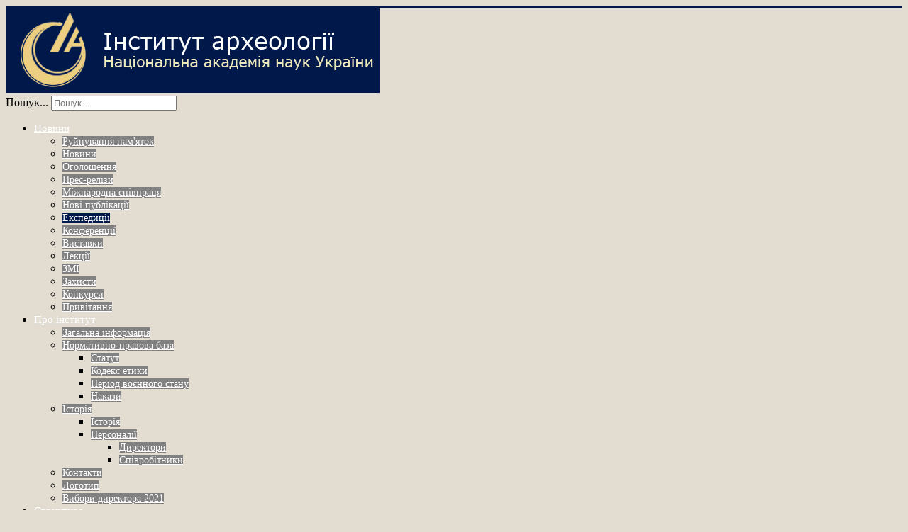

--- FILE ---
content_type: text/html; charset=utf-8
request_url: https://iananu.org.ua/novini/ekspeditsiji/815-doslidzhennya-kurganiv-skifskogo-chasu-na-cherkashchini
body_size: 8880
content:
<!DOCTYPE html>
<html xmlns="http://www.w3.org/1999/xhtml" xml:lang="uk-ua" lang="uk-ua" dir="ltr">
<head>
  <!-- Global site tag (gtag.js) - Google Analytics -->
<script async src="https://www.googletagmanager.com/gtag/js?id=UA-178384236-1"></script>
<script>
  window.dataLayer = window.dataLayer || [];
  function gtag(){dataLayer.push(arguments);}
  gtag('js', new Date());

  gtag('config', 'UA-178384236-1');
</script>

	<meta name="viewport" content="width=device-width, initial-scale=1.0" />
	  <meta charset="utf-8" />
  <base href="https://iananu.org.ua/novini/ekspeditsiji/815-doslidzhennya-kurganiv-skifskogo-chasu-na-cherkashchini" />
  <meta name="keywords" content="археологія, Україна, археология, Украина" />
  <meta name="rights" content="Інститут археології НАН України" />
  <meta name="author" content="Natalia Khamajko" />
  <meta name="description" content="Офіційна сторінка Інституту археології Національної академії наук України" />
  <meta name="generator" content="Joomla! - Open Source Content Management" />
  <title>Дослідження курганів скіфського часу на Черкащині</title>
  <link href="/templates/ia/favicon.ico" rel="shortcut icon" type="image/vnd.microsoft.icon" />
  <link href="https://iananu.org.ua/component/search/?Itemid=117&amp;catid=13&amp;id=815&amp;format=opensearch" rel="search" title="Пошук Інститут археології НАН України" type="application/opensearchdescription+xml" />
  <link rel="stylesheet" href="/plugins/system/jcemediabox/css/jcemediabox.css?1d12bb5a40100bbd1841bfc0e498ce7b" />
  <link rel="stylesheet" href="/plugins/system/jcemediabox/themes/standard/css/style.css?50fba48f56052a048c5cf30829163e4d" />
  <link rel="stylesheet" href="/templates/ia/css/template.css" />
  <link rel="stylesheet" href="/modules/mod_ariextmenu/mod_ariextmenu/js/css/menu.min.css" />
  <link rel="stylesheet" href="/modules/mod_ariextmenu/mod_ariextmenu/js/css/menu.fix.css" />
  <style type="text/css">
#scrollToTop {
	cursor: pointer;
	font-size: 0.9em;
	position: fixed;
	text-align: center;
	z-index: 9999;
	-webkit-transition: background-color 0.2s ease-in-out;
	-moz-transition: background-color 0.2s ease-in-out;
	-ms-transition: background-color 0.2s ease-in-out;
	-o-transition: background-color 0.2s ease-in-out;
	transition: background-color 0.2s ease-in-out;

	background: #0d3861;
	color: #ffffff;
	border-radius: 3px;
	padding-left: 5px;
	padding-right: 5px;
	padding-top: 5px;
	padding-bottom: 5px;
	right: 10px; bottom: 10px;
}

#scrollToTop:hover {
	background: #125678;
	color: #ffffff;
}

#scrollToTop > img {
	display: block;
	margin: 0 auto;
}
.cloaked_email span:before { content: attr(data-ep-a327c); } .cloaked_email span:after { content: attr(data-ep-b8ab5); }
UL#ariext94 LI A{font-size:15px;font-weight:normal;text-transform:none;text-align:left;}UL#ariext94 LI A{color:#ffffff;}UL#ariext94 LI UL.ux-menu-sub A{font-size:14px;font-weight:normal;text-transform:none;text-align:left;}UL#ariext94 LI UL.ux-menu-sub A{background:#818181 none;}UL#ariext94 LI UL.ux-menu-sub A:hover,UL#ariext94 LI UL.ux-menu-sub A:focus,UL#ariext94 LI UL.ux-menu-sub A.ux-menu-link-hover{background:#01184a none;}UL#ariext94 LI UL.ux-menu-sub A.current{background:#01184a none;}div.mod_search80 input[type="search"]{ width:auto; }
  </style>
  <script src="/media/system/js/mootools-core.js"></script>
  <script src="/media/system/js/core.js"></script>
  <script src="/media/system/js/mootools-more.js"></script>
  <script src="/media/plg_system_sl_scrolltotop/js/scrolltotop_mt.js"></script>
  <script src="/media/jui/js/jquery.min.js"></script>
  <script src="/media/jui/js/jquery-noconflict.js"></script>
  <script src="/media/jui/js/jquery-migrate.min.js"></script>
  <script src="/media/system/js/caption.js"></script>
  <script src="/media/jui/js/bootstrap.min.js"></script>
  <script src="/plugins/system/jcemediabox/js/jcemediabox.js?0c56fee23edfcb9fbdfe257623c5280e"></script>
  <script src="/templates/ia/js/template.js"></script>
  <script src="/modules/mod_ariextmenu/mod_ariextmenu/js/ext-core.js"></script>
  <script src="/modules/mod_ariextmenu/mod_ariextmenu/js/menu.min.js"></script>
  <script src="/media/system/js/html5fallback.js"></script>
  <script type="text/javascript">
document.addEvent('domready', function() {
	new Skyline_ScrollToTop({
		'image':		'/images/arrow5.png',
		'text':			'',
		'title':		'',
		'className':	'scrollToTop',
		'duration':		500,
		'transition':	Fx.Transitions.linear
	});
});jQuery(window).on('load',  function() {
				new JCaption('img.caption');
			});JCEMediaBox.init({popup:{width:"",height:"",legacy:0,lightbox:0,shadowbox:0,resize:1,icons:1,overlay:1,overlayopacity:0.8,overlaycolor:"#000000",fadespeed:500,scalespeed:500,hideobjects:0,scrolling:"fixed",close:2,labels:{'close':'Close','next':'Next','previous':'Previous','cancel':'Cancel','numbers':'{$current} of {$total}'},cookie_expiry:"",google_viewer:0},tooltip:{className:"tooltip",opacity:0.8,speed:150,position:"br",offsets:{x: 16, y: 16}},base:"/",imgpath:"plugins/system/jcemediabox/img",theme:"standard",themecustom:"",themepath:"plugins/system/jcemediabox/themes",mediafallback:0,mediaselector:"audio,video"});
var emailProtector=emailProtector||{};emailProtector.addCloakedMailto=function(g,l){var h=document.querySelectorAll("."+g);for(i=0;i<h.length;i++){var b=h[i],k=b.getElementsByTagName("span"),e="",c="";b.className=b.className.replace(" "+g,"");for(var f=0;f<k.length;f++)for(var d=k[f].attributes,a=0;a<d.length;a++)0===d[a].nodeName.toLowerCase().indexOf("data-ep-a")&&(e+=d[a].value),0===d[a].nodeName.toLowerCase().indexOf("data-ep-b")&&(c=d[a].value+c);if(!c)break;b.innerHTML=e+c;if(!l)break;b.parentNode.href="mailto:"+e+c}};
jQuery(document).ready(function(){
	jQuery('.hasTooltip').tooltip({"html": true,"container": "body"});
});;(function() { var _menuInit = function() { new Ext.ux.Menu("ariext94", {"delay":0.5,"transitionType":"slide","transitionDuration":0.2}); Ext.get("ariext94").select(".ux-menu-sub").removeClass("ux-menu-init-hidden"); }; if (!Ext.isIE || typeof(MooTools) == "undefined" || typeof(MooTools.More) == "undefined") Ext.onReady(_menuInit); else window.addEvent("domready", _menuInit); })();
  </script>
  <!--[if IE]><link rel="stylesheet" type="text/css" href="/modules/mod_ariextmenu/mod_ariextmenu/js/css/menu.ie.min.css" /><![endif]-->
  <!--[if lt IE 8]><script type="text/javascript" src="/modules/mod_ariextmenu/mod_ariextmenu/js/fix.js"></script><![endif]-->

				<link href='//fonts.googleapis.com/css?family=Open+Sans' rel='stylesheet' type='text/css' />
		<style type="text/css">
			h1,h2,h3,h4,h5,h6,.site-title{
				font-family: 'Open Sans', sans-serif;
			}
		</style>
				<style type="text/css">
		body.site
		{
			border-top: 3px solid #01184a;
			background-color: #e3ddd1		}
		a
		{
			color: #01184a;
		}
		.nav-list > .active > a, .nav-list > .active > a:hover, .dropdown-menu li > a:hover, .dropdown-menu .active > a, .dropdown-menu .active > a:hover, .nav-pills > .active > a, .nav-pills > .active > a:hover,
		.btn-primary
		{
			background: #01184a;
		}
	</style>
		<!--[if lt IE 9]>
		<script src="/media/jui/js/html5.js"></script>
	<![endif]-->
</head>

<body class="site com_content view-article no-layout no-task itemid-117">

	<!-- Body -->
	<div class="body">
		<div class="container">
			<!-- Header -->
			<header class="header" role="banner">
				<div class="header-inner clearfix">
					<a class="brand pull-left" href="/">
						<img src="https://iananu.org.ua/images/headers/header_00184a.gif" alt="Інститут археології НАН України" />											</a>
					<div class="header-search pull-right">
						<div class="search mod_search80">
	<form action="/novini/ekspeditsiji" method="post" class="form-inline">
		<label for="mod-search-searchword" class="element-invisible">Пошук...</label> <input name="searchword" id="mod-search-searchword" maxlength="200"  class="inputbox search-query" type="search" size="20" placeholder="Пошук..." />		<input type="hidden" name="task" value="search" />
		<input type="hidden" name="option" value="com_search" />
		<input type="hidden" name="Itemid" value="117" />
	</form>
</div>

					</div>
				</div>
			</header>
							<nav class="navigation" role="navigation">
					<div class="navbar pull-left">
						<a class="btn btn-navbar collapsed" data-toggle="collapse" data-target=".nav-collapse">
							<span class="icon-bar"></span>
							<span class="icon-bar"></span>
							<span class="icon-bar"></span>
						</a>
					</div>
					<div class="nav-collapse">
						
<div id="ariext94_container" class="ux-menu-container ux-menu-clearfix">

	<ul id="ariext94" class="ux-menu ux-menu-horizontal">
					<li class="ux-menu-item-main ux-menu-item-level-0 ux-menu-item-parent ux-menu-item114 ux-menu-item-parent-pos0 current">
				<a href="/novini" class=" ux-menu-link-level-0 ux-menu-link-first current ux-menu-link-parent" title="">
					Новини										<span class="ux-menu-arrow"></span>
									</a>
			
	<ul class="ux-menu-sub ux-menu-init-hidden">
					<li class=" ux-menu-item-level-1 ux-menu-item733">
				<a href="/novini/rujnuvannya-pam-yatok" class=" ux-menu-link-level-1" title="">
					Руйнування пам'яток									</a>
						</li>
					<li class=" ux-menu-item-level-1 ux-menu-item246">
				<a href="/novini/news2" class=" ux-menu-link-level-1" title="">
					Новини									</a>
						</li>
					<li class=" ux-menu-item-level-1 ux-menu-item115">
				<a href="/novini/ogoloshennya" class=" ux-menu-link-level-1" title="">
					Оголошення									</a>
						</li>
					<li class=" ux-menu-item-level-1 ux-menu-item116">
				<a href="/novini/pres-relizi" class=" ux-menu-link-level-1" title="">
					Прес-релізи									</a>
						</li>
					<li class=" ux-menu-item-level-1 ux-menu-item821">
				<a href="/novini/mizhnarodna-spivpratsya" class=" ux-menu-link-level-1" title="">
					Міжнародна співпраця									</a>
						</li>
					<li class=" ux-menu-item-level-1 ux-menu-item247">
				<a href="/novini/novi-vidannya" class=" ux-menu-link-level-1" title="">
					Нові публікації									</a>
						</li>
					<li class=" ux-menu-item-level-1 ux-menu-item117 current">
				<a href="/novini/ekspeditsiji" class=" ux-menu-link-level-1 current" title="">
					Експедиції									</a>
						</li>
					<li class=" ux-menu-item-level-1 ux-menu-item118">
				<a href="/novini/konferentsiji" class=" ux-menu-link-level-1" title="">
					Конференції									</a>
						</li>
					<li class=" ux-menu-item-level-1 ux-menu-item119">
				<a href="/novini/vistavki" class=" ux-menu-link-level-1" title="">
					Виставки									</a>
						</li>
					<li class=" ux-menu-item-level-1 ux-menu-item292">
				<a href="/novini/lektsiji" class=" ux-menu-link-level-1" title="">
					Лекції									</a>
						</li>
					<li class=" ux-menu-item-level-1 ux-menu-item295">
				<a href="/novini/zmi" class=" ux-menu-link-level-1" title="">
					ЗМІ									</a>
						</li>
					<li class=" ux-menu-item-level-1 ux-menu-item120">
				<a href="/novini/zakhisti" class=" ux-menu-link-level-1" title="">
					Захисти									</a>
						</li>
					<li class=" ux-menu-item-level-1 ux-menu-item684">
				<a href="/novini/konkursy-ia" class=" ux-menu-link-level-1" title="">
					Конкурси									</a>
						</li>
					<li class=" ux-menu-item-level-1 ux-menu-item293">
				<a href="/novini/privitannya" class=" ux-menu-link-level-1" title="">
					Привітання									</a>
						</li>
			</ul>
			</li>
					<li class="ux-menu-item-main ux-menu-item-level-0 ux-menu-item-parent ux-menu-item122 ux-menu-item-parent-pos1">
				<a href="/pro-institut" class=" ux-menu-link-level-0 ux-menu-link-parent" title="">
					Про інститут										<span class="ux-menu-arrow"></span>
									</a>
			
	<ul class="ux-menu-sub ux-menu-init-hidden">
					<li class=" ux-menu-item-level-1 ux-menu-item123">
				<a href="/pro-institut/zasadi-diyalnosti" class=" ux-menu-link-level-1" title="">
					Загальна інформація									</a>
						</li>
					<li class=" ux-menu-item-level-1 ux-menu-item-parent ux-menu-item291">
				<a href="/pro-institut/normativni-dokumenti" class=" ux-menu-link-level-1 ux-menu-link-parent" title="">
					Нормативно-правова база										<span class="ux-menu-arrow"></span>
									</a>
			
	<ul class="ux-menu-sub ux-menu-init-hidden">
					<li class=" ux-menu-item-level-2 ux-menu-item125">
				<a href="/pro-institut/normativni-dokumenti/statut" class=" ux-menu-link-level-2" title="">
					Статут									</a>
						</li>
					<li class=" ux-menu-item-level-2 ux-menu-item294">
				<a href="/pro-institut/normativni-dokumenti/kodeks-etiki" class=" ux-menu-link-level-2" title="">
					Кодекс етики									</a>
						</li>
					<li class=" ux-menu-item-level-2 ux-menu-item844">
				<a href="/pro-institut/normativni-dokumenti/period-voennogo-stanu" class=" ux-menu-link-level-2" title="">
					Період воєнного стану									</a>
						</li>
					<li class=" ux-menu-item-level-2 ux-menu-item854">
				<a href="/pro-institut/normativni-dokumenti/nakazi" class=" ux-menu-link-level-2" title="">
					Накази									</a>
						</li>
			</ul>
			</li>
					<li class=" ux-menu-item-level-1 ux-menu-item-parent ux-menu-item124">
				<a href="/pro-institut/istoriya" class=" ux-menu-link-level-1 ux-menu-link-parent" title="">
					Історія										<span class="ux-menu-arrow"></span>
									</a>
			
	<ul class="ux-menu-sub ux-menu-init-hidden">
					<li class=" ux-menu-item-level-2 ux-menu-item228">
				<a href="/pro-institut/istoriya/istoriya" class=" ux-menu-link-level-2" title="">
					Історія									</a>
						</li>
					<li class=" ux-menu-item-level-2 ux-menu-item-parent ux-menu-item230">
				<a href="javascript:void(0);" class=" ux-menu-link-level-2 ux-menu-link-parent" title="">
					Персоналії										<span class="ux-menu-arrow"></span>
									</a>
			
	<ul class="ux-menu-sub ux-menu-init-hidden">
					<li class=" ux-menu-item-level-3 ux-menu-item232">
				<a href="/pro-institut/istoriya/personaliji/direktori" class=" ux-menu-link-level-3" title="">
					Директори									</a>
						</li>
					<li class=" ux-menu-item-level-3 ux-menu-item233">
				<a href="/pro-institut/istoriya/personaliji/spivrobitniki" class=" ux-menu-link-level-3" title="">
					Співробітники									</a>
						</li>
			</ul>
			</li>
			</ul>
			</li>
					<li class=" ux-menu-item-level-1 ux-menu-item126">
				<a href="/pro-institut/kontakti" class=" ux-menu-link-level-1" title="">
					Контакти									</a>
						</li>
					<li class=" ux-menu-item-level-1 ux-menu-item819">
				<a href="/pro-institut/logotip" class=" ux-menu-link-level-1" title="">
					Логотип									</a>
						</li>
					<li class=" ux-menu-item-level-1 ux-menu-item839">
				<a href="/pro-institut/vibori-direktora-2021" class=" ux-menu-link-level-1" title="">
					Вибори директора 2021									</a>
						</li>
			</ul>
			</li>
					<li class="ux-menu-item-main ux-menu-item-level-0 ux-menu-item-parent ux-menu-item127 ux-menu-item-parent-pos2">
				<a href="/struktura" class=" ux-menu-link-level-0 ux-menu-link-parent" title="">
					Структура										<span class="ux-menu-arrow"></span>
									</a>
			
	<ul class="ux-menu-sub ux-menu-init-hidden">
					<li class=" ux-menu-item-level-1 ux-menu-item128">
				<a href="/struktura/direktsiya" class=" ux-menu-link-level-1" title="">
					Дирекція									</a>
						</li>
					<li class=" ux-menu-item-level-1 ux-menu-item290">
				<a href="/struktura/vchena-rada" class=" ux-menu-link-level-1" title="">
					Вчена рада									</a>
						</li>
					<li class=" ux-menu-item-level-1 ux-menu-item-parent ux-menu-item153">
				<a href="/struktura/spetsrada-po-zakhistam" class=" ux-menu-link-level-1 ux-menu-link-parent" title="">
					Спеціалізована вчена рада										<span class="ux-menu-arrow"></span>
									</a>
			
	<ul class="ux-menu-sub ux-menu-init-hidden">
					<li class=" ux-menu-item-level-2 ux-menu-item614">
				<a href="/struktura/spetsrada-po-zakhistam/zagalna-informatsiya" class=" ux-menu-link-level-2" title="">
					Загальна інформація									</a>
						</li>
					<li class=" ux-menu-item-level-2 ux-menu-item615">
				<a href="/struktura/spetsrada-po-zakhistam/sklad-radi" class=" ux-menu-link-level-2" title="">
					Склад ради									</a>
						</li>
					<li class=" ux-menu-item-level-2 ux-menu-item616">
				<a href="/struktura/spetsrada-po-zakhistam/07-00-04-arkheologiya" class=" ux-menu-link-level-2" title="">
					07.00.04 «Археологія»									</a>
						</li>
					<li class=" ux-menu-item-level-2 ux-menu-item618">
				<a href="/struktura/spetsrada-po-zakhistam/perelik-dokumentiv-zdobuvacha" class=" ux-menu-link-level-2" title="">
					Захист дисертації									</a>
						</li>
					<li class=" ux-menu-item-level-2 ux-menu-item619">
				<a href="/struktura/spetsrada-po-zakhistam/sesiji-po-zakhistu" class=" ux-menu-link-level-2" title="">
					Сесії по захисту									</a>
						</li>
					<li class=" ux-menu-item-level-2 ux-menu-item620">
				<a href="/struktura/spetsrada-po-zakhistam/normativni-dokumenti" class=" ux-menu-link-level-2" title="">
					Нормативні документи									</a>
						</li>
					<li class=" ux-menu-item-level-2 ux-menu-item621">
				<a href="/struktura/spetsrada-po-zakhistam/istoriya" class=" ux-menu-link-level-2" title="">
					Історія									</a>
						</li>
			</ul>
			</li>
					<li class=" ux-menu-item-level-1 ux-menu-item-parent ux-menu-item829">
				<a href="/struktura/kvalifikatsijna-rada" class=" ux-menu-link-level-1 ux-menu-link-parent" title="">
					Кваліфікаційна рада										<span class="ux-menu-arrow"></span>
									</a>
			
	<ul class="ux-menu-sub ux-menu-init-hidden">
					<li class=" ux-menu-item-level-2 ux-menu-item830">
				<a href="/struktura/kvalifikatsijna-rada/sklad" class=" ux-menu-link-level-2" title="">
					Склад									</a>
						</li>
					<li class=" ux-menu-item-level-2 ux-menu-item831">
				<a href="/struktura/kvalifikatsijna-rada/kvalifikatsijni-dokumenti" class=" ux-menu-link-level-2" title="">
					Кваліфікаційні документи									</a>
						</li>
					<li class=" ux-menu-item-level-2 ux-menu-item832">
				<a href="/struktura/kvalifikatsijna-rada/kontakti" class=" ux-menu-link-level-2" title="">
					Контакти									</a>
						</li>
			</ul>
			</li>
					<li class=" ux-menu-item-level-1 ux-menu-item-parent ux-menu-item129">
				<a href="/struktura/naukovi-viddili" class=" ux-menu-link-level-1 ux-menu-link-parent" title="">
					Наукові відділи										<span class="ux-menu-arrow"></span>
									</a>
			
	<ul class="ux-menu-sub ux-menu-init-hidden">
					<li class=" ux-menu-item-level-2 ux-menu-item201">
				<a href="/struktura/naukovi-viddili/viddil-arkheologiji-kam-yanoji-dobi" class=" ux-menu-link-level-2" title="">
					Відділ археології кам’яної доби									</a>
						</li>
					<li class=" ux-menu-item-level-2 ux-menu-item202">
				<a href="/struktura/naukovi-viddili/viddil-arkheologiji-eneolitu-bronzovoji-dobi" class=" ux-menu-link-level-2" title="">
					Відділ археології енеоліту—бронзової доби									</a>
						</li>
					<li class=" ux-menu-item-level-2 ux-menu-item203">
				<a href="/struktura/naukovi-viddili/viddil-arkheologiji-rannogo-zaliznogo-viku" class=" ux-menu-link-level-2" title="">
					Відділ археології раннього залізного віку									</a>
						</li>
					<li class=" ux-menu-item-level-2 ux-menu-item204">
				<a href="/struktura/naukovi-viddili/viddil-antichnoji-arkheologiji" class=" ux-menu-link-level-2" title="">
					Відділ античної археології									</a>
						</li>
					<li class=" ux-menu-item-level-2 ux-menu-item205">
				<a href="/struktura/naukovi-viddili/viddil-arkheologiji-rannikh-slov-yan" class=" ux-menu-link-level-2" title="">
					Відділ археології ранніх слов’ян									</a>
						</li>
					<li class=" ux-menu-item-level-2 ux-menu-item196">
				<a href="/struktura/naukovi-viddili/viddil-davnoruskoji-ta-serednovichnoji-arkheologiji" class=" ux-menu-link-level-2" title="">
					Відділ давньоруської та середньовічної археології									</a>
						</li>
					<li class=" ux-menu-item-level-2 ux-menu-item207">
				<a href="/struktura/naukovi-viddili/viddil-arkheologiji-kieva" class=" ux-menu-link-level-2" title="">
					Відділ археології Києва									</a>
						</li>
					<li class=" ux-menu-item-level-2 ux-menu-item208">
				<a href="/struktura/naukovi-viddili/viddil-arkheologiji-krymu-pivnichno-zakhidnogo-prichornomor-ya" class=" ux-menu-link-level-2" title="">
					Відділ археології Криму та Пн.-Зх. Причорномор’я									</a>
						</li>
					<li class=" ux-menu-item-level-2 ux-menu-item209">
				<a href="/struktura/naukovi-viddili/viddil-bioarkheologiji" class=" ux-menu-link-level-2" title="">
					Відділ біоархеології									</a>
						</li>
					<li class=" ux-menu-item-level-2 ux-menu-item-parent ux-menu-item210">
				<a href="/struktura/naukovi-viddili/viddil-arkheologichnij-muzej" class=" ux-menu-link-level-2 ux-menu-link-parent" title="">
					Відділ Археологічний музей										<span class="ux-menu-arrow"></span>
									</a>
			
	<ul class="ux-menu-sub ux-menu-init-hidden">
					<li class=" ux-menu-item-level-3 ux-menu-item849">
				<a href="/struktura/naukovi-viddili/viddil-arkheologichnij-muzej/sektor-ekspozitsiji" class=" ux-menu-link-level-3" title="">
					Сектор експозиції									</a>
						</li>
					<li class=" ux-menu-item-level-3 ux-menu-item216">
				<a href="/struktura/naukovi-viddili/viddil-arkheologichnij-muzej/naukovi-fondi" class=" ux-menu-link-level-3" title="">
					Сектор наукових фондів									</a>
						</li>
			</ul>
			</li>
					<li class=" ux-menu-item-level-2 ux-menu-item284">
				<a href="/struktura/naukovi-viddili/viddil-polovij-komitet" class=" ux-menu-link-level-2" title="">
					Відділ Польовий комітет									</a>
						</li>
			</ul>
			</li>
					<li class=" ux-menu-item-level-1 ux-menu-item-parent ux-menu-item131">
				<a href="/struktura/naukovo-dopomizhni-pidrozdili" class=" ux-menu-link-level-1 ux-menu-link-parent" title="">
					Науково-допоміжні підрозділи										<span class="ux-menu-arrow"></span>
									</a>
			
	<ul class="ux-menu-sub ux-menu-init-hidden">
					<li class=" ux-menu-item-level-2 ux-menu-item718">
				<a href="/struktura/naukovo-dopomizhni-pidrozdili/naukovij-arkhiv" class=" ux-menu-link-level-2" title="">
					Науковий архів									</a>
						</li>
					<li class=" ux-menu-item-level-2 ux-menu-item719">
				<a href="/struktura/naukovo-dopomizhni-pidrozdili/naukova-biblioteka" class=" ux-menu-link-level-2" title="">
					Наукова бібліотека									</a>
						</li>
					<li class=" ux-menu-item-level-2 ux-menu-item761">
				<a href="/struktura/naukovo-dopomizhni-pidrozdili/redaktsijno-vidavnichij-viddil" class=" ux-menu-link-level-2" title="">
					Редакційно-видавничий відділ									</a>
						</li>
			</ul>
			</li>
					<li class=" ux-menu-item-level-1 ux-menu-item132">
				<a href="/struktura/dopomizhni-pidrozdili" class=" ux-menu-link-level-1" title="">
					Допоміжні підрозділи									</a>
						</li>
					<li class=" ux-menu-item-level-1 ux-menu-item133">
				<a href="/struktura/profspilka" class=" ux-menu-link-level-1" title="">
					Профспілка									</a>
						</li>
					<li class=" ux-menu-item-level-1 ux-menu-item134">
				<a href="/struktura/rada-molodikh-vchenikh" class=" ux-menu-link-level-1" title="">
					Рада молодих вчених									</a>
						</li>
			</ul>
			</li>
					<li class="ux-menu-item-main ux-menu-item-level-0 ux-menu-item-parent ux-menu-item135 ux-menu-item-parent-pos3">
				<a href="javascript:void(0);" class=" ux-menu-link-level-0 ux-menu-link-parent" title="">
					Діяльність										<span class="ux-menu-arrow"></span>
									</a>
			
	<ul class="ux-menu-sub ux-menu-init-hidden">
					<li class=" ux-menu-item-level-1 ux-menu-item-parent ux-menu-item137">
				<a href="javascript:void(0);" class=" ux-menu-link-level-1 ux-menu-link-parent" title="">
					Наукова										<span class="ux-menu-arrow"></span>
									</a>
			
	<ul class="ux-menu-sub ux-menu-init-hidden">
					<li class=" ux-menu-item-level-2 ux-menu-item138">
				<a href="/diyalnist/naukova/fundamentalni-doslidzhennya" class=" ux-menu-link-level-2" title="">
					Фундаментальні та прикладні дослідження									</a>
						</li>
					<li class=" ux-menu-item-level-2 ux-menu-item140">
				<a href="/diyalnist/naukova/polovi-doslidzhennya" class=" ux-menu-link-level-2" title="">
					Польові дослідження									</a>
						</li>
					<li class=" ux-menu-item-level-2 ux-menu-item141">
				<a href="/diyalnist/naukova/konferentsiji" class=" ux-menu-link-level-2" title="">
					Конференції									</a>
						</li>
					<li class=" ux-menu-item-level-2 ux-menu-item823">
				<a href="/diyalnist/naukova/naukovi-seminari" class=" ux-menu-link-level-2" title="">
					Наукові семінари									</a>
						</li>
					<li class=" ux-menu-item-level-2 ux-menu-item824">
				<a href="/diyalnist/naukova/krugli-stoli" class=" ux-menu-link-level-2" title="">
					Круглі столи									</a>
						</li>
			</ul>
			</li>
					<li class=" ux-menu-item-level-1 ux-menu-item775">
				<a href="/diyalnist/normotvorcha" class=" ux-menu-link-level-1" title="">
					Нормотворча									</a>
						</li>
					<li class=" ux-menu-item-level-1 ux-menu-item143">
				<a href="/diyalnist/pam-yatkookhoronna" class=" ux-menu-link-level-1" title="">
					Пам'яткоохоронна									</a>
						</li>
					<li class=" ux-menu-item-level-1 ux-menu-item-parent ux-menu-item144">
				<a href="/diyalnist/prosvitnitska" class=" ux-menu-link-level-1 ux-menu-link-parent" title="">
					Просвітницька										<span class="ux-menu-arrow"></span>
									</a>
			
	<ul class="ux-menu-sub ux-menu-init-hidden">
					<li class=" ux-menu-item-level-2 ux-menu-item142">
				<a href="/diyalnist/prosvitnitska/vistavki" class=" ux-menu-link-level-2" title="">
					Виставки									</a>
						</li>
					<li class=" ux-menu-item-level-2 ux-menu-item146">
				<a href="/diyalnist/prosvitnitska/arkheologichnij-lektorij" class=" ux-menu-link-level-2" title="">
					Археологічний лекторій									</a>
						</li>
					<li class=" ux-menu-item-level-2 ux-menu-item624">
				<a href="/diyalnist/prosvitnitska/paleolitichne-mistetstvo-ukrajini" class=" ux-menu-link-level-2" title="">
					Палеолітичне мистецтво України									</a>
						</li>
					<li class=" ux-menu-item-level-2 ux-menu-item840">
				<a href="/diyalnist/prosvitnitska/chas-arkheologiji" class=" ux-menu-link-level-2" title="">
					Час археології									</a>
						</li>
			</ul>
			</li>
					<li class=" ux-menu-item-level-1 ux-menu-item-parent ux-menu-item147">
				<a href="/diyalnist/pidgotovka-kadriv" class=" ux-menu-link-level-1 ux-menu-link-parent" title="">
					Підготовка кадрів										<span class="ux-menu-arrow"></span>
									</a>
			
	<ul class="ux-menu-sub ux-menu-init-hidden">
					<li class=" ux-menu-item-level-2 ux-menu-item148">
				<a href="/diyalnist/pidgotovka-kadriv/aspirantura" class=" ux-menu-link-level-2" title="">
					Аспірантура									</a>
						</li>
					<li class=" ux-menu-item-level-2 ux-menu-item623">
				<a href="/struktura/spetsrada-po-zakhistam/perelik-dokumentiv-zdobuvacha" class=" ux-menu-link-level-2" title="">
					Захист дисертації									</a>
						</li>
					<li class=" ux-menu-item-level-2 ux-menu-item630">
				<a href="/struktura/spetsrada-po-zakhistam/sesiji-po-zakhistu" class=" ux-menu-link-level-2" title="">
					Сесії по захисту									</a>
						</li>
					<li class=" ux-menu-item-level-2 ux-menu-item845">
				<a href="/diyalnist/pidgotovka-kadriv/doktorantura" class=" ux-menu-link-level-2" title="">
					Докторантура									</a>
						</li>
			</ul>
			</li>
			</ul>
			</li>
					<li class="ux-menu-item-main ux-menu-item-level-0 ux-menu-item-parent ux-menu-item160 ux-menu-item-parent-pos4">
				<a href="javascript:void(0);" class=" ux-menu-link-level-0 ux-menu-link-parent" title="">
					Видання										<span class="ux-menu-arrow"></span>
									</a>
			
	<ul class="ux-menu-sub ux-menu-init-hidden">
					<li class=" ux-menu-item-level-1 ux-menu-item161">
				<a href="/vidannya/periodichni" class=" ux-menu-link-level-1" title="">
					Періодика та серії									</a>
						</li>
					<li class=" ux-menu-item-level-1 ux-menu-item172">
				<a href="/vidannya/naukovi-monografiji" class=" ux-menu-link-level-1" title="">
					Монографії та збірники праць									</a>
						</li>
					<li class=" ux-menu-item-level-1 ux-menu-item834">
				<a href="/vidannya/zatverdzhennya-vidannya-vchenoyu-radoyu" class=" ux-menu-link-level-1" title="">
					Затвердження видання Вченою радою									</a>
						</li>
					<li class=" ux-menu-item-level-1 ux-menu-item735">
				<a href="/vidannya/oformlennya-posilan" class=" ux-menu-link-level-1" title="">
					Оформлення посилань									</a>
						</li>
			</ul>
			</li>
					<li class="ux-menu-item-main ux-menu-item-level-0 ux-menu-item-parent ux-menu-item176 ux-menu-item-parent-pos5">
				<a href="/spivpratsya" class=" ux-menu-link-level-0 ux-menu-link-parent" title="">
					Співпраця										<span class="ux-menu-arrow"></span>
									</a>
			
	<ul class="ux-menu-sub ux-menu-init-hidden">
					<li class=" ux-menu-item-level-1 ux-menu-item177">
				<a href="/spivpratsya/naukovi-ustanovi" class=" ux-menu-link-level-1" title="">
					Наукові установи									</a>
						</li>
					<li class=" ux-menu-item-level-1 ux-menu-item178">
				<a href="/spivpratsya/muzejni-zakladi" class=" ux-menu-link-level-1" title="">
					Музейні заклади									</a>
						</li>
					<li class=" ux-menu-item-level-1 ux-menu-item179">
				<a href="/spivpratsya/navchalni-zakladi" class=" ux-menu-link-level-1" title="">
					Навчальні заклади									</a>
						</li>
					<li class=" ux-menu-item-level-1 ux-menu-item180">
				<a href="/spivpratsya/mizhnarodna-spivpratsya" class=" ux-menu-link-level-1" title="">
					Міжнародна співпраця									</a>
						</li>
					<li class=" ux-menu-item-level-1 ux-menu-item289">
				<a href="/spivpratsya/niaz-olviya" class=" ux-menu-link-level-1" title="">
					НІАЗ "Ольвія"									</a>
						</li>
					<li class=" ux-menu-item-level-1 ux-menu-item181">
				<a href="/spivpratsya/sau" class=" ux-menu-link-level-1" title="">
					Спілка археологів									</a>
						</li>
					<li class=" ux-menu-item-level-1 ux-menu-item249">
				<a href="/spivpratsya/ras" class=" ux-menu-link-level-1" title="">
					Рятівна археологічна служба									</a>
						</li>
					<li class=" ux-menu-item-level-1 ux-menu-item186">
				<a href="/spivpratsya/oasu" class=" ux-menu-link-level-1" title="">
					Охоронна археологічна служба									</a>
						</li>
					<li class=" ux-menu-item-level-1 ux-menu-item833">
				<a href="/spivpratsya/pravovyi-radnyk" class=" ux-menu-link-level-1" title="">
					Правовий радник									</a>
						</li>
			</ul>
			</li>
					<li class="ux-menu-item-main ux-menu-item-level-0 ux-menu-item865 ux-menu-item-parent-pos6">
				<a href="/vstup-do-aspiranturi-2025" class=" ux-menu-link-level-0 ux-menu-link-last" title="">
					Вступ до аспірантури 2025									</a>
						</li>
			</ul>
</div>
					</div>
				</nav>
						
			<div class="row-fluid">
								<main id="content" role="main" class="span12">
					<!-- Begin Content -->
					
					<div id="system-message-container">
	</div>

					<div class="item-page" itemscope itemtype="https://schema.org/Article">
	<meta itemprop="inLanguage" content="uk-UA" />
	
		
			<div class="page-header">
					<h2 itemprop="name">
				Дослідження курганів скіфського часу на Черкащині			</h2>
									</div>
					
	
	
				
								<div itemprop="articleBody">
		<p>Скіфська Правобережна експедиція в червні та липні 2019 р. продовжила дослідження пам’яток скіфського часу на Черкащині.</p>
 
<p>Експедиція була організована Інститутом археології НАН України (начальник – <a href="/struktura-ia/naukovi-viddili/viddil-arkheologiji-rannogo-zaliznogo-viku/spivrobitniki/mogilov-o-d">О.&nbsp;Д.&nbsp;Могилов</a>) та Національним історико-культурним заповідником «Чигирин» (завідуючий сектором археології – С.&nbsp;В. Руденко). До роботи приєднався Кам’янський державний історико-культурний заповідник (завідуючий Історичним музеєм – Ю.&nbsp;Ю.&nbsp;Ляшко), а також Центральноукраїнський та Криворізький державні педагогічні університети (керівники практики – викладачі К. І. Панченко, А. В. Тарасов, А. О. Дробот). Участь у роботі експедиції взяв професор Токійського національного музею (Японія) Такахама Шу.</p>
<table style="margin-left: auto; margin-right: auto;">
<tbody>
<tr style="text-align: center;">
<td style="text-align: center;"><img src="/images/Zalizo/proj_exped/Mogilov/2019__1.jpg" alt="2019 1" /></td>
</tr>
<tr>
<td style="text-align: center;"><em>Учасники досліджень 2019 р.</em></td>
</tr>
</tbody>
</table>
<p>На базі експедиції діяла Міжнародна археологічна школа. Студенти школи мали змогу не лише на практиці засвоїти методику археологічних досліджень, а й прослухати теоретичний лекційний курс про актуальні питання археології України та інших країн.</p>
<table style="margin-left: auto; margin-right: auto;">
<tbody>
<tr>
<td><img src="/images/Zalizo/proj_exped/Mogilov/2019_2.JPG" alt="2019 2" /></td>
</tr>
<tr>
<td style="text-align: center;"><em>Археологічний лекторій (Т. Шу, О.Д. Могилов, С.В. Руденко)</em></td>
</tr>
</tbody>
</table>
<p>Дослідження були продовжені біля сіл Жаботин та Михайлівка, де досліджувався курган 2. Під насипом у прямокутній могилі виявлено захоронення вершника скіфського часу. Воїн V ст. до н.е. супроводжувався багатим інвентарем, серед якого особливо виділяються чудові вуздечні набори, прикрашені прекрасними бляхами у скіфському звіриному стилі.</p>
<table style="margin-left: auto; margin-right: auto;">
<tbody>
<tr>
<td style="text-align: center;"><img src="/images/Zalizo/proj_exped/Mogilov/2019_3.JPG" alt="2019 3" /></td>
</tr>
</tbody>
</table>
<p style="text-align: center;"><em>Курган біля Жаботина та Михайлівки</em></p>
<p>У могильнику біля Мотронинського городища розкопувались три кургани у дальній групі, на південний захід від цитаделі. Важливим результатом стало відкриття захоронень доскіфського часу, що супроводжувались характерним набором керамічного посуду (зокрема – й з врізним «жаботинським» орнаментом), наконечниками стріл. В один із курганів було впущене поховання середньоскіфського часу, що вціліло від пограбування. Воїн лежав витягнуто на спині головою на захід. Ноги розсунуті вбоки. Його супроводжували меч, сагайдак зі стрілами, ніж, кам'яна плитка.</p>
<table style="margin-left: auto; margin-right: auto; height: 431px; width: 706px;">
<tbody>
<tr>
<td><img src="/images/Zalizo/proj_exped/Mogilov/2019_5.JPG" alt="2019 5" /></td>
</tr>
</tbody>
</table>
<p style="text-align: center;"><em>Деталі вузди з розкопок експедиції</em></p>
<p>Отримані результати дають важливі матеріали для дослідження етнокультурної історії племен Дніпровського Правобережного Лісостепу за скіфської доби.</p>
<p style="text-align: center;"><img src="/images/Zalizo/proj_exped/Mogilov/2019-4.JPG" alt="2019 4" /></p>	</div>

	
							</div>
					
<ul itemscope itemtype="https://schema.org/BreadcrumbList" class="breadcrumb">
			<li>
			Ви тут: &#160;
		</li>
	
				<li itemprop="itemListElement" itemscope itemtype="https://schema.org/ListItem">
									<a itemprop="item" href="/" class="pathway"><span itemprop="name">Головна</span></a>
				
									<span class="divider">
						<img src="/media/system/images/arrow.png" alt="" />					</span>
								<meta itemprop="position" content="1">
			</li>
					<li itemprop="itemListElement" itemscope itemtype="https://schema.org/ListItem">
									<a itemprop="item" href="/novini" class="pathway"><span itemprop="name">Новини</span></a>
				
									<span class="divider">
						<img src="/media/system/images/arrow.png" alt="" />					</span>
								<meta itemprop="position" content="2">
			</li>
					<li itemprop="itemListElement" itemscope itemtype="https://schema.org/ListItem">
									<a itemprop="item" href="/novini/ekspeditsiji" class="pathway"><span itemprop="name">Експедиції</span></a>
				
									<span class="divider">
						<img src="/media/system/images/arrow.png" alt="" />					</span>
								<meta itemprop="position" content="3">
			</li>
					<li itemprop="itemListElement" itemscope itemtype="https://schema.org/ListItem" class="active">
				<span itemprop="name">
					Дослідження курганів скіфського часу на Черкащині				</span>
				<meta itemprop="position" content="4">
			</li>
		</ul>

					<!-- End Content -->
				</main>
							</div>
		</div>
	</div>
	<!-- Footer -->
	<footer class="footer" role="contentinfo">
		<div class="container">
			<hr />
			
			<p class="pull-right">
				<a href="https://www.facebook.com/Institute-of-Archaeology-of-the-National-Academy-of-Sciences-of-Ukraine-1945367032269193/" target="blank"><img src="/images/footer/fb.png"></a>
			</p>
			<p> <table><tr><td><b>Інститут археології НАН України</b><br /> пр. Володимира Івасюка 12, Київ - 04210, Україна<br />Тел.: +380 (44) 418 27 75<br />E-mail: <!-- Цю адресу електронної пошти захищено від спам-ботів. --><span class="cloaked_email ep_d5f635fe"><span data-ep-b8ab5="" data-ep-a327c="&#107;&#97;n&#99;"><span data-ep-b8ab5="g&#46;&#117;&#97;" data-ep-a327c="e&#108;&#64;&#105;"><span data-ep-a327c="&#97;&#110;&#97;n" data-ep-b8ab5="&#117;&#46;&#111;r"></span></span></span></span><script type="text/javascript">emailProtector.addCloakedMailto("ep_d5f635fe", 0);</script></td><td style="padding-left: 35px; vertical-align: top;">  <b>© Інститут археології НАН України</b> <br /><a href="/pro-rozrobnikiv">Про розробників</a>. CMS: <a href="http://www.joomla.org" target="blank">Joomla!</a> Первинний шаблон: <a href="http://bj.zemplate.com/protostar-responsive-template" target="blank">Protostar</a>.<br /><b>E-mail для подачі матеріалів на сайт:</b> <!-- Цю адресу електронної пошти захищено від спам-ботів. --><span class="cloaked_email ep_33280c0f"><span data-ep-b8ab5="&#46;c&#111;m" data-ep-a327c="&#119;&#101;&#98;&#115;"><span data-ep-b8ab5="&#109;a&#105;&#108;" data-ep-a327c="it&#101;."><span data-ep-a327c="&#105;&#97;na" data-ep-b8ab5="&#110;u&#64;&#103;"></span></span></span></span><script type="text/javascript">emailProtector.addCloakedMailto("ep_33280c0f", 0);</script></td></tr></table>				
				
			</p>
		</div>
	</footer>
	
</body>
</html>


--- FILE ---
content_type: application/javascript
request_url: https://iananu.org.ua/media/system/js/html5fallback.js
body_size: 2154
content:
!function(a,b,c){"function"!=typeof Object.create&&(Object.create=function(a){function b(){}return b.prototype=a,new b});var d={init:function(c,d){var e=this;e.elem=d,e.$elem=a(d),d.H5Form=e,e.options=a.extend({},a.fn.h5f.options,c),e.field=b.createElement("input"),e.checkSupport(e),"form"===d.nodeName.toLowerCase()&&e.bindWithForm(e.elem,e.$elem)},bindWithForm:function(a,b){var d=this,e=!!b.attr("novalidate"),f=a.elements,g=f.length;for("onSubmit"===d.options.formValidationEvent&&b.on("submit",function(a){var f=this.H5Form.donotValidate!=c?this.H5Form.donotValidate:!1;f||e||d.validateForm(d)?b.find(":input").each(function(){d.placeholder(d,this,"submit")}):(a.preventDefault(),this.donotValidate=!1)}),b.on("focusout focusin",function(a){d.placeholder(d,a.target,a.type)}),b.on("focusout change",d.validateField),b.find("fieldset").on("change",function(){d.validateField(this)}),d.browser.isFormnovalidateNative||b.find(":submit[formnovalidate]").on("click",function(){d.donotValidate=!0});g--;){var h=f[g];d.polyfill(h),d.autofocus(d,h)}},polyfill:function(a){if("form"===a.nodeName.toLowerCase())return!0;var b=a.form.H5Form;b.placeholder(b,a),b.numberType(b,a)},checkSupport:function(a){a.browser={},a.browser.isRequiredNative=!!("required"in a.field),a.browser.isPatternNative=!!("pattern"in a.field),a.browser.isPlaceholderNative=!!("placeholder"in a.field),a.browser.isAutofocusNative=!!("autofocus"in a.field),a.browser.isFormnovalidateNative=!!("formnovalidate"in a.field),a.field.setAttribute("type","email"),a.browser.isEmailNative="email"==a.field.type,a.field.setAttribute("type","url"),a.browser.isUrlNative="url"==a.field.type,a.field.setAttribute("type","number"),a.browser.isNumberNative="number"==a.field.type,a.field.setAttribute("type","range"),a.browser.isRangeNative="range"==a.field.type},validateForm:function(){var a=this,b=a.elem,c=b.elements,d=c.length,e=!0;b.isValid=!0;for(var f=0;d>f;f++){var g=c[f];g.isRequired=!!g.required,g.isDisabled=!!g.disabled,g.isDisabled||(e=a.validateField(g),b.isValid&&!e&&a.setFocusOn(g),b.isValid=e&&b.isValid)}return a.options.doRenderMessage&&a.renderErrorMessages(a,b),b.isValid},validateField:function(b){var d=b.target||b;if(d.form===c)return null;{var e=d.form.H5Form,f=a(d),g=!1,h=!!a(d).attr("required");!!f.attr("disabled")}if(d.isDisabled||(g=!e.browser.isRequiredNative&&h&&e.isValueMissing(e,d),isPatternMismatched=!e.browser.isPatternNative&&e.matchPattern(e,d)),d.validityState={valueMissing:g,patterMismatch:isPatternMismatched,valid:d.isDisabled||!(g||isPatternMismatched)},e.browser.isRequiredNative||(d.validityState.valueMissing?f.addClass(e.options.requiredClass):f.removeClass(e.options.requiredClass)),e.browser.isPatternNative||(d.validityState.patterMismatch?f.addClass(e.options.patternClass):f.removeClass(e.options.patternClass)),d.validityState.valid){f.removeClass(e.options.invalidClass);var i=e.findLabel(f);i.removeClass(e.options.invalidClass)}else{f.addClass(e.options.invalidClass);var i=e.findLabel(f);i.addClass(e.options.invalidClass)}return d.validityState.valid},isValueMissing:function(d,e){var f=a(e),g=/^submit$/i,h=f.val(),i=e.type!==c?e.type:e.tagName.toLowerCase(),j=/^(checkbox|radio|fieldset)$/i;if(j.test(i)||g.test(i)){if(j.test(i)){if("checkbox"===i)return!f.is(":checked");var k;k="fieldset"===i?f.find("input"):b.getElementsByName(e.name);for(var l=0;l<k.length;l++)if(a(k[l]).is(":checked"))return!1;return!0}}else{if(""===h)return!0;if(!d.browser.isPlaceholderNative&&f.hasClass(d.options.placeholderClass))return!0}return!1},matchPattern:function(b,d){var e=a(d),f=!b.browser.isPlaceholderNative&&e.attr("placeholder")&&e.hasClass(b.options.placeholderClass)?"":e.attr("value"),g=e.attr("pattern"),h=e.attr("type");if(""!==f)if("email"===h){var i=!0;if(e.attr("multiple")===c)return!b.options.emailPatt.test(f);f=f.split(b.options.mutipleDelimiter);for(var j=0;j<f.length;j++)if(i=b.options.emailPatt.test(f[j].replace(/[ ]*/g,"")),!i)return!0}else{if("url"===h)return!b.options.urlPatt.test(f);if("text"===h&&g!==c)return usrPatt=new RegExp("^(?:"+g+")$"),!usrPatt.test(f)}return!1},placeholder:function(b,d,e){var f=a(d),g={placeholder:f.attr("placeholder")},h=/^(focusin|submit)$/i,i=/^(input|textarea)$/i,j=/^password$/i,k=b.browser.isPlaceholderNative;k||!i.test(d.nodeName)||j.test(d.type)||g.placeholder===c||(""!==d.value||h.test(e)?d.value===g.placeholder&&h.test(e)&&(d.value="",f.removeClass(b.options.placeholderClass)):(d.value=g.placeholder,f.addClass(b.options.placeholderClass)))},numberType:function(b,c){var d=a(c);if(node=/^input$/i,type=d.attr("type"),node.test(c.nodeName)&&("number"==type&&!b.browser.isNumberNative||"range"==type&&!b.browser.isRangeNative)){var e,f=parseInt(d.attr("min")),g=parseInt(d.attr("max")),h=parseInt(d.attr("step")),i=parseInt(d.attr("value")),j=d.prop("attributes"),k=a("<select>");f=isNaN(f)?-100:f;for(var l=f;g>=l;l+=h)e=a("<option>").attr("value",l).text(l),(i==l||i>l&&l+h>i)&&e.attr("selected",""),k.append(e);a.each(j,function(){k.attr(this.name,this.value)}),d.replaceWith(k)}},autofocus:function(c,d){var e=a(d),f=!!e.attr("autofocus"),g=/^(input|textarea|select|fieldset)$/i,h=/^submit$/i,i=c.browser.isAutofocusNative;!i&&g.test(d.nodeName)&&!h.test(d.type)&&f&&a(b).ready(function(){c.setFocusOn(d)})},findLabel:function(b){var c=a('label[for="'+b.attr("id")+'"]');if(c.length<=0){var d=b.parent(),e=d.get(0).tagName.toLowerCase();"label"==e&&(c=d)}return c},setFocusOn:function(b){"fieldset"===b.tagName.toLowerCase()?a(b).find(":first").focus():a(b).focus()},renderErrorMessages:function(b,c){var d=c.elements,e=d.length,f={};for(f.errors=new Array;e--;){var g=a(d[e]),h=b.findLabel(g);g.hasClass(b.options.requiredClass)&&(f.errors[e]=h.text().replace("*","")+b.options.requiredMessage),g.hasClass(b.options.patternClass)&&(f.errors[e]=h.text().replace("*","")+b.options.patternMessage)}f.errors.length>0&&Joomla.renderMessages(f)}};a.fn.h5f=function(a){return this.each(function(){var b=Object.create(d);b.init(a,this)})},a.fn.h5f.options={invalidClass:"invalid",requiredClass:"required",requiredMessage:" is required.",placeholderClass:"placeholder",patternClass:"pattern",patternMessage:" doesn't match pattern.",doRenderMessage:!1,formValidationEvent:"onSubmit",emailPatt:/^[a-zA-Z0-9.!#$%&‚Äô*+/=?^_`{|}~-]+@[a-zA-Z0-9-]+(?:\.[a-zA-Z0-9-]+)*$/,urlPatt:/[a-z][\-\.+a-z]*:\/\//i},a(function(){a("form").h5f({doRenderMessage:!0,requiredClass:"musthavevalue"})})}(jQuery,document);